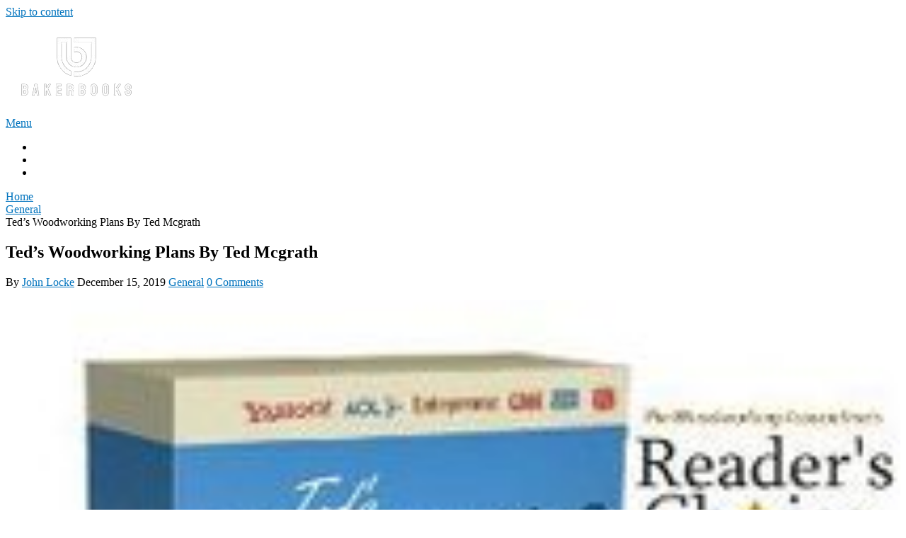

--- FILE ---
content_type: text/html; charset=UTF-8
request_url: https://www.bakerbooks.net/general-books/teds-woodworking-plans-by-ted-mcgrath/
body_size: 9951
content:
<!DOCTYPE html>
<html lang="en-US">
<head itemscope itemtype="http://schema.org/WebSite">
	<meta charset="UTF-8">
	<meta name="viewport" content="width=device-width, initial-scale=1">
	<link rel="profile" href="https://gmpg.org/xfn/11">
	<link rel="pingback" href="https://www.bakerbooks.net/xmlrpc.php">
	<meta name='robots' content='index, follow, max-image-preview:large, max-snippet:-1, max-video-preview:-1' />
	<style>img:is([sizes="auto" i], [sizes^="auto," i]) { contain-intrinsic-size: 3000px 1500px }</style>
	
	<!-- This site is optimized with the Yoast SEO plugin v26.8 - https://yoast.com/product/yoast-seo-wordpress/ -->
	<title>Ted’s Woodworking Plans By Ted Mcgrath - BakerBooks</title>
	<meta name="description" content="Ted’s Woodworking Plans By Ted Mcgrath - download your ebook as PDF file (.pdf) or read online for free. Due to historical traditions, and sometimes because of the unavailability or general ignorance of new construction technologies, and partly because of all" />
	<link rel="canonical" href="https://www.bakerbooks.net/general-books/teds-woodworking-plans-by-ted-mcgrath/" />
	<meta property="og:locale" content="en_US" />
	<meta property="og:type" content="article" />
	<meta property="og:title" content="Ted’s Woodworking Plans By Ted Mcgrath - BakerBooks" />
	<meta property="og:description" content="Ted’s Woodworking Plans By Ted Mcgrath - download your ebook as PDF file (.pdf) or read online for free. Due to historical traditions, and sometimes because of the unavailability or general ignorance of new construction technologies, and partly because of all" />
	<meta property="og:url" content="https://www.bakerbooks.net/general-books/teds-woodworking-plans-by-ted-mcgrath/" />
	<meta property="og:site_name" content="BakerBooks" />
	<meta property="article:published_time" content="2019-12-15T20:27:32+00:00" />
	<meta property="article:modified_time" content="2025-07-18T11:24:47+00:00" />
	<meta property="og:image" content="https://www.bakerbooks.net/wp-content/uploads/2019/12/74f86057-b4ef-40ee-ac7d-dea4fd981b86.jpg" />
	<meta name="author" content="John Locke" />
	<meta name="twitter:card" content="summary_large_image" />
	<meta name="twitter:label1" content="Written by" />
	<meta name="twitter:data1" content="John Locke" />
	<script type="application/ld+json" class="yoast-schema-graph">{"@context":"https://schema.org","@graph":[{"@type":"Article","@id":"https://www.bakerbooks.net/general-books/teds-woodworking-plans-by-ted-mcgrath/#article","isPartOf":{"@id":"https://www.bakerbooks.net/general-books/teds-woodworking-plans-by-ted-mcgrath/"},"author":{"name":"John Locke","@id":"https://www.bakerbooks.net/#/schema/person/2351847935d2bfc9efe3becbb63f2350"},"headline":"Ted’s Woodworking Plans By Ted Mcgrath","datePublished":"2019-12-15T20:27:32+00:00","dateModified":"2025-07-18T11:24:47+00:00","mainEntityOfPage":{"@id":"https://www.bakerbooks.net/general-books/teds-woodworking-plans-by-ted-mcgrath/"},"wordCount":56,"publisher":{"@id":"https://www.bakerbooks.net/#organization"},"image":{"@id":"https://www.bakerbooks.net/general-books/teds-woodworking-plans-by-ted-mcgrath/#primaryimage"},"thumbnailUrl":"https://www.bakerbooks.net/wp-content/uploads/2019/12/74f86057-b4ef-40ee-ac7d-dea4fd981b86.jpg","articleSection":["General"],"inLanguage":"en-US"},{"@type":"WebPage","@id":"https://www.bakerbooks.net/general-books/teds-woodworking-plans-by-ted-mcgrath/","url":"https://www.bakerbooks.net/general-books/teds-woodworking-plans-by-ted-mcgrath/","name":"Ted’s Woodworking Plans By Ted Mcgrath - BakerBooks","isPartOf":{"@id":"https://www.bakerbooks.net/#website"},"primaryImageOfPage":{"@id":"https://www.bakerbooks.net/general-books/teds-woodworking-plans-by-ted-mcgrath/#primaryimage"},"image":{"@id":"https://www.bakerbooks.net/general-books/teds-woodworking-plans-by-ted-mcgrath/#primaryimage"},"thumbnailUrl":"https://www.bakerbooks.net/wp-content/uploads/2019/12/74f86057-b4ef-40ee-ac7d-dea4fd981b86.jpg","datePublished":"2019-12-15T20:27:32+00:00","dateModified":"2025-07-18T11:24:47+00:00","description":"Ted’s Woodworking Plans By Ted Mcgrath - download your ebook as PDF file (.pdf) or read online for free. Due to historical traditions, and sometimes because of the unavailability or general ignorance of new construction technologies, and partly because of all","breadcrumb":{"@id":"https://www.bakerbooks.net/general-books/teds-woodworking-plans-by-ted-mcgrath/#breadcrumb"},"inLanguage":"en-US","potentialAction":[{"@type":"ReadAction","target":["https://www.bakerbooks.net/general-books/teds-woodworking-plans-by-ted-mcgrath/"]}]},{"@type":"ImageObject","inLanguage":"en-US","@id":"https://www.bakerbooks.net/general-books/teds-woodworking-plans-by-ted-mcgrath/#primaryimage","url":"https://www.bakerbooks.net/wp-content/uploads/2019/12/74f86057-b4ef-40ee-ac7d-dea4fd981b86.jpg","contentUrl":"https://www.bakerbooks.net/wp-content/uploads/2019/12/74f86057-b4ef-40ee-ac7d-dea4fd981b86.jpg","width":212,"height":199},{"@type":"BreadcrumbList","@id":"https://www.bakerbooks.net/general-books/teds-woodworking-plans-by-ted-mcgrath/#breadcrumb","itemListElement":[{"@type":"ListItem","position":1,"name":"Home","item":"https://www.bakerbooks.net/"},{"@type":"ListItem","position":2,"name":"General","item":"https://www.bakerbooks.net/general-books/"},{"@type":"ListItem","position":3,"name":"Ted’s Woodworking Plans By Ted Mcgrath"}]},{"@type":"WebSite","@id":"https://www.bakerbooks.net/#website","url":"https://www.bakerbooks.net/","name":"BakerBooks","description":"","publisher":{"@id":"https://www.bakerbooks.net/#organization"},"potentialAction":[{"@type":"SearchAction","target":{"@type":"EntryPoint","urlTemplate":"https://www.bakerbooks.net/?s={search_term_string}"},"query-input":{"@type":"PropertyValueSpecification","valueRequired":true,"valueName":"search_term_string"}}],"inLanguage":"en-US"},{"@type":"Organization","@id":"https://www.bakerbooks.net/#organization","name":"BakerBooks","url":"https://www.bakerbooks.net/","logo":{"@type":"ImageObject","inLanguage":"en-US","@id":"https://www.bakerbooks.net/#/schema/logo/image/","url":"https://www.bakerbooks.net/wp-content/uploads/2022/06/bakerbooks-1.png","contentUrl":"https://www.bakerbooks.net/wp-content/uploads/2022/06/bakerbooks-1.png","width":100,"height":115,"caption":"BakerBooks"},"image":{"@id":"https://www.bakerbooks.net/#/schema/logo/image/"}},{"@type":"Person","@id":"https://www.bakerbooks.net/#/schema/person/2351847935d2bfc9efe3becbb63f2350","name":"John Locke","image":{"@type":"ImageObject","inLanguage":"en-US","@id":"https://www.bakerbooks.net/#/schema/person/image/","url":"https://secure.gravatar.com/avatar/eac5088fe02dd507b05f4b361a8f001a304ec60937acfc52ebb0f8a4144d94df?s=96&d=mm&r=g","contentUrl":"https://secure.gravatar.com/avatar/eac5088fe02dd507b05f4b361a8f001a304ec60937acfc52ebb0f8a4144d94df?s=96&d=mm&r=g","caption":"John Locke"}}]}</script>
	<!-- / Yoast SEO plugin. -->


<link rel='dns-prefetch' href='//fonts.googleapis.com' />
<link rel="alternate" type="application/rss+xml" title="BakerBooks &raquo; Feed" href="https://www.bakerbooks.net/feed/" />
<link rel="alternate" type="application/rss+xml" title="BakerBooks &raquo; Comments Feed" href="https://www.bakerbooks.net/comments/feed/" />
<script type="text/javascript">
/* <![CDATA[ */
window._wpemojiSettings = {"baseUrl":"https:\/\/s.w.org\/images\/core\/emoji\/16.0.1\/72x72\/","ext":".png","svgUrl":"https:\/\/s.w.org\/images\/core\/emoji\/16.0.1\/svg\/","svgExt":".svg","source":{"concatemoji":"https:\/\/www.bakerbooks.net\/wp-includes\/js\/wp-emoji-release.min.js?ver=6.8.3"}};
/*! This file is auto-generated */
!function(s,n){var o,i,e;function c(e){try{var t={supportTests:e,timestamp:(new Date).valueOf()};sessionStorage.setItem(o,JSON.stringify(t))}catch(e){}}function p(e,t,n){e.clearRect(0,0,e.canvas.width,e.canvas.height),e.fillText(t,0,0);var t=new Uint32Array(e.getImageData(0,0,e.canvas.width,e.canvas.height).data),a=(e.clearRect(0,0,e.canvas.width,e.canvas.height),e.fillText(n,0,0),new Uint32Array(e.getImageData(0,0,e.canvas.width,e.canvas.height).data));return t.every(function(e,t){return e===a[t]})}function u(e,t){e.clearRect(0,0,e.canvas.width,e.canvas.height),e.fillText(t,0,0);for(var n=e.getImageData(16,16,1,1),a=0;a<n.data.length;a++)if(0!==n.data[a])return!1;return!0}function f(e,t,n,a){switch(t){case"flag":return n(e,"\ud83c\udff3\ufe0f\u200d\u26a7\ufe0f","\ud83c\udff3\ufe0f\u200b\u26a7\ufe0f")?!1:!n(e,"\ud83c\udde8\ud83c\uddf6","\ud83c\udde8\u200b\ud83c\uddf6")&&!n(e,"\ud83c\udff4\udb40\udc67\udb40\udc62\udb40\udc65\udb40\udc6e\udb40\udc67\udb40\udc7f","\ud83c\udff4\u200b\udb40\udc67\u200b\udb40\udc62\u200b\udb40\udc65\u200b\udb40\udc6e\u200b\udb40\udc67\u200b\udb40\udc7f");case"emoji":return!a(e,"\ud83e\udedf")}return!1}function g(e,t,n,a){var r="undefined"!=typeof WorkerGlobalScope&&self instanceof WorkerGlobalScope?new OffscreenCanvas(300,150):s.createElement("canvas"),o=r.getContext("2d",{willReadFrequently:!0}),i=(o.textBaseline="top",o.font="600 32px Arial",{});return e.forEach(function(e){i[e]=t(o,e,n,a)}),i}function t(e){var t=s.createElement("script");t.src=e,t.defer=!0,s.head.appendChild(t)}"undefined"!=typeof Promise&&(o="wpEmojiSettingsSupports",i=["flag","emoji"],n.supports={everything:!0,everythingExceptFlag:!0},e=new Promise(function(e){s.addEventListener("DOMContentLoaded",e,{once:!0})}),new Promise(function(t){var n=function(){try{var e=JSON.parse(sessionStorage.getItem(o));if("object"==typeof e&&"number"==typeof e.timestamp&&(new Date).valueOf()<e.timestamp+604800&&"object"==typeof e.supportTests)return e.supportTests}catch(e){}return null}();if(!n){if("undefined"!=typeof Worker&&"undefined"!=typeof OffscreenCanvas&&"undefined"!=typeof URL&&URL.createObjectURL&&"undefined"!=typeof Blob)try{var e="postMessage("+g.toString()+"("+[JSON.stringify(i),f.toString(),p.toString(),u.toString()].join(",")+"));",a=new Blob([e],{type:"text/javascript"}),r=new Worker(URL.createObjectURL(a),{name:"wpTestEmojiSupports"});return void(r.onmessage=function(e){c(n=e.data),r.terminate(),t(n)})}catch(e){}c(n=g(i,f,p,u))}t(n)}).then(function(e){for(var t in e)n.supports[t]=e[t],n.supports.everything=n.supports.everything&&n.supports[t],"flag"!==t&&(n.supports.everythingExceptFlag=n.supports.everythingExceptFlag&&n.supports[t]);n.supports.everythingExceptFlag=n.supports.everythingExceptFlag&&!n.supports.flag,n.DOMReady=!1,n.readyCallback=function(){n.DOMReady=!0}}).then(function(){return e}).then(function(){var e;n.supports.everything||(n.readyCallback(),(e=n.source||{}).concatemoji?t(e.concatemoji):e.wpemoji&&e.twemoji&&(t(e.twemoji),t(e.wpemoji)))}))}((window,document),window._wpemojiSettings);
/* ]]> */
</script>
<style id='wp-emoji-styles-inline-css' type='text/css'>

	img.wp-smiley, img.emoji {
		display: inline !important;
		border: none !important;
		box-shadow: none !important;
		height: 1em !important;
		width: 1em !important;
		margin: 0 0.07em !important;
		vertical-align: -0.1em !important;
		background: none !important;
		padding: 0 !important;
	}
</style>
<link rel='stylesheet' id='wp-block-library-css' href='https://www.bakerbooks.net/wp-includes/css/dist/block-library/style.min.css?ver=6.8.3' type='text/css' media='all' />
<style id='wp-block-library-theme-inline-css' type='text/css'>
.wp-block-audio :where(figcaption){color:#555;font-size:13px;text-align:center}.is-dark-theme .wp-block-audio :where(figcaption){color:#ffffffa6}.wp-block-audio{margin:0 0 1em}.wp-block-code{border:1px solid #ccc;border-radius:4px;font-family:Menlo,Consolas,monaco,monospace;padding:.8em 1em}.wp-block-embed :where(figcaption){color:#555;font-size:13px;text-align:center}.is-dark-theme .wp-block-embed :where(figcaption){color:#ffffffa6}.wp-block-embed{margin:0 0 1em}.blocks-gallery-caption{color:#555;font-size:13px;text-align:center}.is-dark-theme .blocks-gallery-caption{color:#ffffffa6}:root :where(.wp-block-image figcaption){color:#555;font-size:13px;text-align:center}.is-dark-theme :root :where(.wp-block-image figcaption){color:#ffffffa6}.wp-block-image{margin:0 0 1em}.wp-block-pullquote{border-bottom:4px solid;border-top:4px solid;color:currentColor;margin-bottom:1.75em}.wp-block-pullquote cite,.wp-block-pullquote footer,.wp-block-pullquote__citation{color:currentColor;font-size:.8125em;font-style:normal;text-transform:uppercase}.wp-block-quote{border-left:.25em solid;margin:0 0 1.75em;padding-left:1em}.wp-block-quote cite,.wp-block-quote footer{color:currentColor;font-size:.8125em;font-style:normal;position:relative}.wp-block-quote:where(.has-text-align-right){border-left:none;border-right:.25em solid;padding-left:0;padding-right:1em}.wp-block-quote:where(.has-text-align-center){border:none;padding-left:0}.wp-block-quote.is-large,.wp-block-quote.is-style-large,.wp-block-quote:where(.is-style-plain){border:none}.wp-block-search .wp-block-search__label{font-weight:700}.wp-block-search__button{border:1px solid #ccc;padding:.375em .625em}:where(.wp-block-group.has-background){padding:1.25em 2.375em}.wp-block-separator.has-css-opacity{opacity:.4}.wp-block-separator{border:none;border-bottom:2px solid;margin-left:auto;margin-right:auto}.wp-block-separator.has-alpha-channel-opacity{opacity:1}.wp-block-separator:not(.is-style-wide):not(.is-style-dots){width:100px}.wp-block-separator.has-background:not(.is-style-dots){border-bottom:none;height:1px}.wp-block-separator.has-background:not(.is-style-wide):not(.is-style-dots){height:2px}.wp-block-table{margin:0 0 1em}.wp-block-table td,.wp-block-table th{word-break:normal}.wp-block-table :where(figcaption){color:#555;font-size:13px;text-align:center}.is-dark-theme .wp-block-table :where(figcaption){color:#ffffffa6}.wp-block-video :where(figcaption){color:#555;font-size:13px;text-align:center}.is-dark-theme .wp-block-video :where(figcaption){color:#ffffffa6}.wp-block-video{margin:0 0 1em}:root :where(.wp-block-template-part.has-background){margin-bottom:0;margin-top:0;padding:1.25em 2.375em}
</style>
<style id='classic-theme-styles-inline-css' type='text/css'>
/*! This file is auto-generated */
.wp-block-button__link{color:#fff;background-color:#32373c;border-radius:9999px;box-shadow:none;text-decoration:none;padding:calc(.667em + 2px) calc(1.333em + 2px);font-size:1.125em}.wp-block-file__button{background:#32373c;color:#fff;text-decoration:none}
</style>
<style id='global-styles-inline-css' type='text/css'>
:root{--wp--preset--aspect-ratio--square: 1;--wp--preset--aspect-ratio--4-3: 4/3;--wp--preset--aspect-ratio--3-4: 3/4;--wp--preset--aspect-ratio--3-2: 3/2;--wp--preset--aspect-ratio--2-3: 2/3;--wp--preset--aspect-ratio--16-9: 16/9;--wp--preset--aspect-ratio--9-16: 9/16;--wp--preset--color--black: #000000;--wp--preset--color--cyan-bluish-gray: #abb8c3;--wp--preset--color--white: #ffffff;--wp--preset--color--pale-pink: #f78da7;--wp--preset--color--vivid-red: #cf2e2e;--wp--preset--color--luminous-vivid-orange: #ff6900;--wp--preset--color--luminous-vivid-amber: #fcb900;--wp--preset--color--light-green-cyan: #7bdcb5;--wp--preset--color--vivid-green-cyan: #00d084;--wp--preset--color--pale-cyan-blue: #8ed1fc;--wp--preset--color--vivid-cyan-blue: #0693e3;--wp--preset--color--vivid-purple: #9b51e0;--wp--preset--gradient--vivid-cyan-blue-to-vivid-purple: linear-gradient(135deg,rgba(6,147,227,1) 0%,rgb(155,81,224) 100%);--wp--preset--gradient--light-green-cyan-to-vivid-green-cyan: linear-gradient(135deg,rgb(122,220,180) 0%,rgb(0,208,130) 100%);--wp--preset--gradient--luminous-vivid-amber-to-luminous-vivid-orange: linear-gradient(135deg,rgba(252,185,0,1) 0%,rgba(255,105,0,1) 100%);--wp--preset--gradient--luminous-vivid-orange-to-vivid-red: linear-gradient(135deg,rgba(255,105,0,1) 0%,rgb(207,46,46) 100%);--wp--preset--gradient--very-light-gray-to-cyan-bluish-gray: linear-gradient(135deg,rgb(238,238,238) 0%,rgb(169,184,195) 100%);--wp--preset--gradient--cool-to-warm-spectrum: linear-gradient(135deg,rgb(74,234,220) 0%,rgb(151,120,209) 20%,rgb(207,42,186) 40%,rgb(238,44,130) 60%,rgb(251,105,98) 80%,rgb(254,248,76) 100%);--wp--preset--gradient--blush-light-purple: linear-gradient(135deg,rgb(255,206,236) 0%,rgb(152,150,240) 100%);--wp--preset--gradient--blush-bordeaux: linear-gradient(135deg,rgb(254,205,165) 0%,rgb(254,45,45) 50%,rgb(107,0,62) 100%);--wp--preset--gradient--luminous-dusk: linear-gradient(135deg,rgb(255,203,112) 0%,rgb(199,81,192) 50%,rgb(65,88,208) 100%);--wp--preset--gradient--pale-ocean: linear-gradient(135deg,rgb(255,245,203) 0%,rgb(182,227,212) 50%,rgb(51,167,181) 100%);--wp--preset--gradient--electric-grass: linear-gradient(135deg,rgb(202,248,128) 0%,rgb(113,206,126) 100%);--wp--preset--gradient--midnight: linear-gradient(135deg,rgb(2,3,129) 0%,rgb(40,116,252) 100%);--wp--preset--font-size--small: 13px;--wp--preset--font-size--medium: 20px;--wp--preset--font-size--large: 36px;--wp--preset--font-size--x-large: 42px;--wp--preset--spacing--20: 0.44rem;--wp--preset--spacing--30: 0.67rem;--wp--preset--spacing--40: 1rem;--wp--preset--spacing--50: 1.5rem;--wp--preset--spacing--60: 2.25rem;--wp--preset--spacing--70: 3.38rem;--wp--preset--spacing--80: 5.06rem;--wp--preset--shadow--natural: 6px 6px 9px rgba(0, 0, 0, 0.2);--wp--preset--shadow--deep: 12px 12px 50px rgba(0, 0, 0, 0.4);--wp--preset--shadow--sharp: 6px 6px 0px rgba(0, 0, 0, 0.2);--wp--preset--shadow--outlined: 6px 6px 0px -3px rgba(255, 255, 255, 1), 6px 6px rgba(0, 0, 0, 1);--wp--preset--shadow--crisp: 6px 6px 0px rgba(0, 0, 0, 1);}:where(.is-layout-flex){gap: 0.5em;}:where(.is-layout-grid){gap: 0.5em;}body .is-layout-flex{display: flex;}.is-layout-flex{flex-wrap: wrap;align-items: center;}.is-layout-flex > :is(*, div){margin: 0;}body .is-layout-grid{display: grid;}.is-layout-grid > :is(*, div){margin: 0;}:where(.wp-block-columns.is-layout-flex){gap: 2em;}:where(.wp-block-columns.is-layout-grid){gap: 2em;}:where(.wp-block-post-template.is-layout-flex){gap: 1.25em;}:where(.wp-block-post-template.is-layout-grid){gap: 1.25em;}.has-black-color{color: var(--wp--preset--color--black) !important;}.has-cyan-bluish-gray-color{color: var(--wp--preset--color--cyan-bluish-gray) !important;}.has-white-color{color: var(--wp--preset--color--white) !important;}.has-pale-pink-color{color: var(--wp--preset--color--pale-pink) !important;}.has-vivid-red-color{color: var(--wp--preset--color--vivid-red) !important;}.has-luminous-vivid-orange-color{color: var(--wp--preset--color--luminous-vivid-orange) !important;}.has-luminous-vivid-amber-color{color: var(--wp--preset--color--luminous-vivid-amber) !important;}.has-light-green-cyan-color{color: var(--wp--preset--color--light-green-cyan) !important;}.has-vivid-green-cyan-color{color: var(--wp--preset--color--vivid-green-cyan) !important;}.has-pale-cyan-blue-color{color: var(--wp--preset--color--pale-cyan-blue) !important;}.has-vivid-cyan-blue-color{color: var(--wp--preset--color--vivid-cyan-blue) !important;}.has-vivid-purple-color{color: var(--wp--preset--color--vivid-purple) !important;}.has-black-background-color{background-color: var(--wp--preset--color--black) !important;}.has-cyan-bluish-gray-background-color{background-color: var(--wp--preset--color--cyan-bluish-gray) !important;}.has-white-background-color{background-color: var(--wp--preset--color--white) !important;}.has-pale-pink-background-color{background-color: var(--wp--preset--color--pale-pink) !important;}.has-vivid-red-background-color{background-color: var(--wp--preset--color--vivid-red) !important;}.has-luminous-vivid-orange-background-color{background-color: var(--wp--preset--color--luminous-vivid-orange) !important;}.has-luminous-vivid-amber-background-color{background-color: var(--wp--preset--color--luminous-vivid-amber) !important;}.has-light-green-cyan-background-color{background-color: var(--wp--preset--color--light-green-cyan) !important;}.has-vivid-green-cyan-background-color{background-color: var(--wp--preset--color--vivid-green-cyan) !important;}.has-pale-cyan-blue-background-color{background-color: var(--wp--preset--color--pale-cyan-blue) !important;}.has-vivid-cyan-blue-background-color{background-color: var(--wp--preset--color--vivid-cyan-blue) !important;}.has-vivid-purple-background-color{background-color: var(--wp--preset--color--vivid-purple) !important;}.has-black-border-color{border-color: var(--wp--preset--color--black) !important;}.has-cyan-bluish-gray-border-color{border-color: var(--wp--preset--color--cyan-bluish-gray) !important;}.has-white-border-color{border-color: var(--wp--preset--color--white) !important;}.has-pale-pink-border-color{border-color: var(--wp--preset--color--pale-pink) !important;}.has-vivid-red-border-color{border-color: var(--wp--preset--color--vivid-red) !important;}.has-luminous-vivid-orange-border-color{border-color: var(--wp--preset--color--luminous-vivid-orange) !important;}.has-luminous-vivid-amber-border-color{border-color: var(--wp--preset--color--luminous-vivid-amber) !important;}.has-light-green-cyan-border-color{border-color: var(--wp--preset--color--light-green-cyan) !important;}.has-vivid-green-cyan-border-color{border-color: var(--wp--preset--color--vivid-green-cyan) !important;}.has-pale-cyan-blue-border-color{border-color: var(--wp--preset--color--pale-cyan-blue) !important;}.has-vivid-cyan-blue-border-color{border-color: var(--wp--preset--color--vivid-cyan-blue) !important;}.has-vivid-purple-border-color{border-color: var(--wp--preset--color--vivid-purple) !important;}.has-vivid-cyan-blue-to-vivid-purple-gradient-background{background: var(--wp--preset--gradient--vivid-cyan-blue-to-vivid-purple) !important;}.has-light-green-cyan-to-vivid-green-cyan-gradient-background{background: var(--wp--preset--gradient--light-green-cyan-to-vivid-green-cyan) !important;}.has-luminous-vivid-amber-to-luminous-vivid-orange-gradient-background{background: var(--wp--preset--gradient--luminous-vivid-amber-to-luminous-vivid-orange) !important;}.has-luminous-vivid-orange-to-vivid-red-gradient-background{background: var(--wp--preset--gradient--luminous-vivid-orange-to-vivid-red) !important;}.has-very-light-gray-to-cyan-bluish-gray-gradient-background{background: var(--wp--preset--gradient--very-light-gray-to-cyan-bluish-gray) !important;}.has-cool-to-warm-spectrum-gradient-background{background: var(--wp--preset--gradient--cool-to-warm-spectrum) !important;}.has-blush-light-purple-gradient-background{background: var(--wp--preset--gradient--blush-light-purple) !important;}.has-blush-bordeaux-gradient-background{background: var(--wp--preset--gradient--blush-bordeaux) !important;}.has-luminous-dusk-gradient-background{background: var(--wp--preset--gradient--luminous-dusk) !important;}.has-pale-ocean-gradient-background{background: var(--wp--preset--gradient--pale-ocean) !important;}.has-electric-grass-gradient-background{background: var(--wp--preset--gradient--electric-grass) !important;}.has-midnight-gradient-background{background: var(--wp--preset--gradient--midnight) !important;}.has-small-font-size{font-size: var(--wp--preset--font-size--small) !important;}.has-medium-font-size{font-size: var(--wp--preset--font-size--medium) !important;}.has-large-font-size{font-size: var(--wp--preset--font-size--large) !important;}.has-x-large-font-size{font-size: var(--wp--preset--font-size--x-large) !important;}
:where(.wp-block-post-template.is-layout-flex){gap: 1.25em;}:where(.wp-block-post-template.is-layout-grid){gap: 1.25em;}
:where(.wp-block-columns.is-layout-flex){gap: 2em;}:where(.wp-block-columns.is-layout-grid){gap: 2em;}
:root :where(.wp-block-pullquote){font-size: 1.5em;line-height: 1.6;}
</style>
<link rel='stylesheet' id='contact-form-7-css' href='https://www.bakerbooks.net/wp-content/plugins/contact-form-7/includes/css/styles.css?ver=6.1.4' type='text/css' media='all' />
<link rel='stylesheet' id='schema-lite-style-css' href='https://www.bakerbooks.net/wp-content/themes/schema-lite/style.css?ver=6.8.3' type='text/css' media='all' />
<style id='schema-lite-style-inline-css' type='text/css'>

		#site-header, #navigation.mobile-menu-wrapper { background-image: url(''); }
		.primary-navigation #navigation li:hover > a, #tabber .inside li .meta b,footer .widget li a:hover,.fn a,.reply a,#tabber .inside li div.info .entry-title a:hover, #navigation ul ul a:hover,.single_post a:not(.wp-block-button__link), a:hover, .sidebar.c-4-12 .textwidget a, #site-footer .textwidget a, #commentform a, #tabber .inside li a, .copyrights a:hover, a, .sidebar.c-4-12 a:hover, .top a:hover, footer .tagcloud a:hover, .title a, .related-posts .post:hover .title { color: #0274be; }

		#navigation ul li.current-menu-item a { color: #0274be!important; }

		.nav-previous a:hover, .nav-next a:hover, #commentform input#submit, #searchform input[type='submit'], .home_menu_item, .currenttext, .pagination a:hover, .mts-subscribe input[type='submit'], .pagination .current, .woocommerce nav.woocommerce-pagination ul li a:focus, .woocommerce nav.woocommerce-pagination ul li a:hover, .woocommerce nav.woocommerce-pagination ul li span.current, .woocommerce-product-search input[type='submit'], .woocommerce a.button, .woocommerce-page a.button, .woocommerce button.button, .woocommerce-page button.button, .woocommerce input.button, .woocommerce-page input.button, .woocommerce #respond input#submit, .woocommerce-page #respond input#submit, .woocommerce #content input.button, .woocommerce-page #content input.button, .featured-thumbnail .latestPost-review-wrapper.wp-review-show-total, .tagcloud a, .woocommerce nav.woocommerce-pagination ul li span.current, .woocommerce-page nav.woocommerce-pagination ul li span.current, .woocommerce #content nav.woocommerce-pagination ul li span.current, .woocommerce-page #content nav.woocommerce-pagination ul li span.current, .woocommerce nav.woocommerce-pagination ul li a:hover, .woocommerce-page nav.woocommerce-pagination ul li a:hover, .woocommerce #content nav.woocommerce-pagination ul li a:hover, .woocommerce-page #content nav.woocommerce-pagination ul li a:hover, #searchform input[type='submit'], .woocommerce-product-search input[type='submit'] { background-color: #0274be; }

		.woocommerce nav.woocommerce-pagination ul li span.current, .woocommerce-page nav.woocommerce-pagination ul li span.current, .woocommerce #content nav.woocommerce-pagination ul li span.current, .woocommerce-page #content nav.woocommerce-pagination ul li span.current, .woocommerce nav.woocommerce-pagination ul li a:hover, .woocommerce-page nav.woocommerce-pagination ul li a:hover, .woocommerce #content nav.woocommerce-pagination ul li a:hover, .woocommerce-page #content nav.woocommerce-pagination ul li a:hover, .woocommerce nav.woocommerce-pagination ul li a:focus, .woocommerce-page nav.woocommerce-pagination ul li a:focus, .woocommerce #content nav.woocommerce-pagination ul li a:focus, .woocommerce-page #content nav.woocommerce-pagination ul li a:focus, .pagination .current, .tagcloud a { border-color: #0274be; }
		.corner { border-color: transparent transparent #0274be transparent;}

		footer, #commentform input#submit:hover, .featured-thumbnail .latestPost-review-wrapper { background-color: #222222; }
			
</style>
<link rel='stylesheet' id='schema-lite-fonts-css' href='https://fonts.googleapis.com/css?family=Roboto%20Slab%3A300%2C400%7CRaleway%3A400%2C500%2C700&#038;subset=latin-ext' type='text/css' media='all' />
<script type="text/javascript" src="https://www.bakerbooks.net/wp-includes/js/jquery/jquery.min.js?ver=3.7.1" id="jquery-core-js"></script>
<script type="text/javascript" src="https://www.bakerbooks.net/wp-includes/js/jquery/jquery-migrate.min.js?ver=3.4.1" id="jquery-migrate-js"></script>
<script type="text/javascript" src="https://www.bakerbooks.net/wp-content/themes/schema-lite/js/customscripts.js?ver=6.8.3" id="schema-lite-customscripts-js"></script>
<link rel="https://api.w.org/" href="https://www.bakerbooks.net/wp-json/" /><link rel="alternate" title="JSON" type="application/json" href="https://www.bakerbooks.net/wp-json/wp/v2/posts/20278" /><link rel="EditURI" type="application/rsd+xml" title="RSD" href="https://www.bakerbooks.net/xmlrpc.php?rsd" />
<meta name="generator" content="WordPress 6.8.3" />
<link rel='shortlink' href='https://www.bakerbooks.net/?p=20278' />
<link rel="alternate" title="oEmbed (JSON)" type="application/json+oembed" href="https://www.bakerbooks.net/wp-json/oembed/1.0/embed?url=https%3A%2F%2Fwww.bakerbooks.net%2Fgeneral-books%2Fteds-woodworking-plans-by-ted-mcgrath%2F" />
<link rel="alternate" title="oEmbed (XML)" type="text/xml+oembed" href="https://www.bakerbooks.net/wp-json/oembed/1.0/embed?url=https%3A%2F%2Fwww.bakerbooks.net%2Fgeneral-books%2Fteds-woodworking-plans-by-ted-mcgrath%2F&#038;format=xml" />
		<style type="text/css">
					.site-title a,
			.site-description, #navigation a {
				color: #ffffff;
			}
				</style>
		<link rel="icon" href="https://www.bakerbooks.net/wp-content/uploads/2018/09/cropped-pdf-32x32.png" sizes="32x32" />
<link rel="icon" href="https://www.bakerbooks.net/wp-content/uploads/2018/09/cropped-pdf-192x192.png" sizes="192x192" />
<link rel="apple-touch-icon" href="https://www.bakerbooks.net/wp-content/uploads/2018/09/cropped-pdf-180x180.png" />
<meta name="msapplication-TileImage" content="https://www.bakerbooks.net/wp-content/uploads/2018/09/cropped-pdf-270x270.png" />
</head>

<body data-rsssl=1 class="wp-singular post-template-default single single-post postid-20278 single-format-standard wp-custom-logo wp-embed-responsive wp-theme-schema-lite " itemscope itemtype="http://schema.org/WebPage">
	<div class="main-container">
		<a class="skip-link screen-reader-text" href="#content">Skip to content</a>
					<div class="top-navigation">
				<div class="container clear">
					<nav id="navigation" class="top-navigation" role="navigation" itemscope itemtype="http://schema.org/SiteNavigationElement">
											</nav><!-- #site-navigation -->
				</div>
			</div>
			<header id="site-header" role="banner" itemscope itemtype="http://schema.org/WPHeader">
									<div class="container clear">
						<div class="site-branding">
																								<h2 id="logo" class="image-logo" itemprop="headline">
										<a href="https://www.bakerbooks.net/" class="custom-logo-link" rel="home"><img width="198" height="93" src="https://www.bakerbooks.net/wp-content/uploads/2024/03/baker_books_logo.png" class="custom-logo" alt="bakerbooks logo" decoding="async" /></a>									</h2><!-- END #logo -->
																					</div><!-- .site-branding -->

						<div class="primary-navigation" itemscope itemtype="http://schema.org/SiteNavigationElement">
							<a href="#" id="pull" class="toggle-mobile-menu">Menu</a>
							<nav id="navigation" class="primary-navigation mobile-menu-wrapper" role="navigation">
								<ul id="menu-menu-1" class="menu clearfix"><li id="menu-item-1286" class="menu-item menu-item-type-post_type menu-item-object-page menu-item-1286"><a href="https://www.bakerbooks.net/about-us/">About</a></li>
<li id="menu-item-1285" class="menu-item menu-item-type-post_type menu-item-object-page menu-item-privacy-policy menu-item-1285"><a rel="privacy-policy" href="https://www.bakerbooks.net/privacy-policy/">Privacy</a></li>
<li id="menu-item-1284" class="menu-item menu-item-type-post_type menu-item-object-page menu-item-1284"><a href="https://www.bakerbooks.net/contact-us/">Contact Us</a></li>
</ul>							</nav><!-- #site-navigation -->
						</div>
					</div>
								</header><!-- #masthead -->
			
<div id="page" class="single clear">
	<div class="content">
		<article class="article">
									<div id="post-20278" class="post post-20278 type-post status-publish format-standard hentry category-general-books">
							<div class="single_post">

																	<div class="breadcrumb" itemscope itemtype="https://schema.org/BreadcrumbList"><span class="home"><i class="schema-lite-icon icon-home"></i></span><div itemprop="itemListElement" itemscope
	      itemtype="https://schema.org/ListItem" class="root"><a href="https://www.bakerbooks.net" itemprop="item"><span itemprop="name">Home</span><meta itemprop="position" content="1" /></a></div><span><i class="schema-lite-icon icon-right-dir"></i></span><div itemprop="itemListElement" itemscope
				      itemtype="https://schema.org/ListItem"><a href="https://www.bakerbooks.net/general-books/" itemprop="item"><span itemprop="name">General</span><meta itemprop="position" content="2" /></a></div><span><i class="schema-lite-icon icon-right-dir"></i></span><div itemprop="itemListElement" itemscope itemtype="https://schema.org/ListItem"><span itemprop="name">Ted’s Woodworking Plans By Ted Mcgrath</span><meta itemprop="position" content="3" /></div></div>								
																	<header>
																					<h1 class="title single-title">Ted’s Woodworking Plans By Ted Mcgrath</h1>
																															<div class="post-info">
												<span class="theauthor"><i class="schema-lite-icon icon-user"></i> By <a href="https://www.bakerbooks.net/author/baker/" title="Posts by John Locke" rel="author">John Locke</a></span>
												<span class="posted-on entry-date date updated"><i class="schema-lite-icon icon-calendar"></i> December 15, 2019</span>
												<span class="featured-cat"><i class="schema-lite-icon icon-tags"></i> <a href="https://www.bakerbooks.net/general-books/" rel="category tag">General</a></span>
												<span class="thecomment"><i class="schema-lite-icon icon-comment"></i> <a href="https://www.bakerbooks.net/general-books/teds-woodworking-plans-by-ted-mcgrath/#respond">0 Comments</a></span>
											</div>
																			</header>
								
								<!-- Start Content -->
								<div id="content" class="post-single-content box mark-links">
									<p><img src='https://www.bakerbooks.net/wp-content/uploads/2019/12/74f86057-b4ef-40ee-ac7d-dea4fd981b86.jpg' class='aligncenter' style='width: 100%'/></p>
<blockquote><p><strong>Ted’s Woodworking Plans</strong> By Ted Mcgrath &#8211; download your ebook as PDF file (.pdf) or read online for free. Due to historical traditions, and sometimes because of the unavailability or general ignorance of new construction technologies, and partly because of all</p></blockquote>
<p>Sourced through Scoop.it from: <a target='_blank' href='https://donnajeanbooks.com/teds-woodworking-plans/' rel="noopener">donnajeanbooks.com</a></p>
										<!-- Start Tags -->
										<div class="tags"></div>
										<!-- End Tags -->
																		</div><!-- End Content -->

								
<!-- You can start editing here. -->
		
							</div>
						</div>
								</article>

		
	<aside class="sidebar c-4-12">
		<div id="sidebars" class="sidebar">
			<div class="sidebar_list">
				<div id="search-2" class="widget widget_search"><form method="get" id="searchform" class="search-form" action="https://www.bakerbooks.net" _lpchecked="1">
	<fieldset>
		<input type="text" name="s" id="s" value="">
		<input type="submit" value="Search" />
	</fieldset>
</form>
</div>
		<div id="recent-posts-2" class="widget widget_recent_entries">
		<h3 class="widget-title">Recently Published</h3>
		<ul>
											<li>
					<a href="https://www.bakerbooks.net/ebooks/tiny-house-made-easy-pdf/">Tiny House Made Easy</a>
									</li>
											<li>
					<a href="https://www.bakerbooks.net/ebooks/witchcraft-secret-manual-pdf/">Witchcraft Secret Manual</a>
									</li>
											<li>
					<a href="https://www.bakerbooks.net/ebooks/ancient-secrets-of-kings-pdf/">Ancient Secrets Of Kings</a>
									</li>
											<li>
					<a href="https://www.bakerbooks.net/ebooks/build-your-own-shipping-container-home-pdf/">Build Your Own Shipping Container Home</a>
									</li>
											<li>
					<a href="https://www.bakerbooks.net/ebooks/metabolic-cooking-pdf/">Metabolic Cooking</a>
									</li>
											<li>
					<a href="https://www.bakerbooks.net/ebooks/mesmerizing-phrases-pdf/">Mesmerizing Phrases</a>
									</li>
											<li>
					<a href="https://www.bakerbooks.net/ebooks/text-that-girl-pdf/">Text That Girl</a>
									</li>
											<li>
					<a href="https://www.bakerbooks.net/ebooks/say-this-to-men-pdf/">Say This To Men</a>
									</li>
											<li>
					<a href="https://www.bakerbooks.net/ebooks/food-freedom-pdf/">Food Freedom</a>
									</li>
											<li>
					<a href="https://www.bakerbooks.net/ebooks/master-mentalism-pdf/">Master Mentalism</a>
									</li>
											<li>
					<a href="https://www.bakerbooks.net/ebooks/baby-sleep-miracle-pdf/">Baby Sleep Miracle</a>
									</li>
											<li>
					<a href="https://www.bakerbooks.net/ebooks/gemini-man-secrets-pdf/">Gemini Man Secrets</a>
									</li>
											<li>
					<a href="https://www.bakerbooks.net/ebooks/woman-men-adore-pdf/">Woman Men Adore</a>
									</li>
											<li>
					<a href="https://www.bakerbooks.net/ebooks/diabetes-solution-kit-pdf/">Diabetes Solution Kit</a>
									</li>
											<li>
					<a href="https://www.bakerbooks.net/ebooks/abundance-accelerator-pdf/">Abundance Accelerator</a>
									</li>
											<li>
					<a href="https://www.bakerbooks.net/ebooks/secret-of-deliberate-creation-pdf/">Secret of Deliberate Creation</a>
									</li>
											<li>
					<a href="https://www.bakerbooks.net/ebooks/delicious-diabetic-recipe/">Delicious Diabetic Recipe</a>
									</li>
											<li>
					<a href="https://www.bakerbooks.net/ebooks/pencil-drawing-made-easy-pdf/">Pencil Drawing Made Easy</a>
									</li>
											<li>
					<a href="https://www.bakerbooks.net/ebooks/patriot-privacy-kit-pdf/">Patriot Privacy Kit</a>
									</li>
											<li>
					<a href="https://www.bakerbooks.net/ebooks/messages-of-obsession-pdf/">Messages of Obsession</a>
									</li>
											<li>
					<a href="https://www.bakerbooks.net/ebooks/3-amazing-spells-pdf/">3 Amazing Spells</a>
									</li>
											<li>
					<a href="https://www.bakerbooks.net/ebooks/dark-age-defense-pdf/">Dark Age Defense</a>
									</li>
											<li>
					<a href="https://www.bakerbooks.net/ebooks/destroy-depression/">Destroy Depression System</a>
									</li>
											<li>
					<a href="https://www.bakerbooks.net/ebooks/doctors-book-of-survival-home-remedies/">Doctor’s Book of Survival Home Remedies</a>
									</li>
											<li>
					<a href="https://www.bakerbooks.net/ebooks/reading-head-start-pdf/">Reading Head Start</a>
									</li>
											<li>
					<a href="https://www.bakerbooks.net/ebooks/human-anatomy-physiology/">Human Anatomy &#038; Physiology</a>
									</li>
											<li>
					<a href="https://www.bakerbooks.net/ebooks/origins-reborn-2/">Origins Reborn</a>
									</li>
											<li>
					<a href="https://www.bakerbooks.net/ebooks/432-code/">432 Code</a>
									</li>
											<li>
					<a href="https://www.bakerbooks.net/ebooks/maro-code/">Maro Code</a>
									</li>
											<li>
					<a href="https://www.bakerbooks.net/ebooks/secret-mirror/">Secret Mirror</a>
									</li>
											<li>
					<a href="https://www.bakerbooks.net/ebooks/adsense-pirate-pdf/">Adsense Pirate</a>
									</li>
											<li>
					<a href="https://www.bakerbooks.net/ebooks/woodworking-101/">Woodworking 101</a>
									</li>
											<li>
					<a href="https://www.bakerbooks.net/ebooks/wealth-genome/">Wealth Genome</a>
									</li>
											<li>
					<a href="https://www.bakerbooks.net/ebooks/yeast-infection-no-more-pdf/">Yeast Infection No More</a>
									</li>
											<li>
					<a href="https://www.bakerbooks.net/ebooks/spec-ops-shooting-pdf/">Spec Ops Shooting</a>
									</li>
											<li>
					<a href="https://www.bakerbooks.net/ebooks/eat-the-fat-off-pdf/">Eat The Fat Off</a>
									</li>
											<li>
					<a href="https://www.bakerbooks.net/ebooks/laws-of-wealth-pdf/">Laws of Wealth</a>
									</li>
											<li>
					<a href="https://www.bakerbooks.net/ebooks/boost-your-metabolism-pdf/">Boost Your Metabolism</a>
									</li>
											<li>
					<a href="https://www.bakerbooks.net/ebooks/cosmic-wealth-code-pdf/">Cosmic Wealth Code</a>
									</li>
											<li>
					<a href="https://www.bakerbooks.net/ebooks/fat-burning-fingerprint-pdf/">Fat Burning Fingerprint</a>
									</li>
											<li>
					<a href="https://www.bakerbooks.net/ebooks/infinite-energy-system/">Infinite Energy System</a>
									</li>
											<li>
					<a href="https://www.bakerbooks.net/ebooks/get-her-back-action-plan-pdf/">Get Her Back Action Plan</a>
									</li>
											<li>
					<a href="https://www.bakerbooks.net/ebooks/josephs-well/">Joseph&#8217;s Well</a>
									</li>
											<li>
					<a href="https://www.bakerbooks.net/ebooks/fast-wealth/">Fast Wealth</a>
									</li>
											<li>
					<a href="https://www.bakerbooks.net/ebooks/energy-revolution-system/">Energy Revolution System</a>
									</li>
											<li>
					<a href="https://www.bakerbooks.net/ebooks/urgent-millionaire-switch/">Urgent Millionaire Switch</a>
									</li>
					</ul>

		</div>			</div>
		</div><!--sidebars-->
	</aside>
		</div>
</div>
	<footer id="site-footer" role="contentinfo" itemscope itemtype="http://schema.org/WPFooter">
				<!--start copyrights-->
		<div class="copyrights">
			<div class="container">
				<div class="row" id="copyright-note">
					<span><a href="https://www.bakerbooks.net/" title="">BakerBooks</a> Copyright &copy; 2026.</span>
					<div class="top">
												<a href="#top" class="toplink">Back to Top &uarr;</a>
					</div>
				</div>
			</div>
		</div>
		<!--end copyrights-->
			</footer><!-- #site-footer -->
	<script type="speculationrules">
{"prefetch":[{"source":"document","where":{"and":[{"href_matches":"\/*"},{"not":{"href_matches":["\/wp-*.php","\/wp-admin\/*","\/wp-content\/uploads\/*","\/wp-content\/*","\/wp-content\/plugins\/*","\/wp-content\/themes\/schema-lite\/*","\/*\\?(.+)"]}},{"not":{"selector_matches":"a[rel~=\"nofollow\"]"}},{"not":{"selector_matches":".no-prefetch, .no-prefetch a"}}]},"eagerness":"conservative"}]}
</script>
<script type="text/javascript" src="https://www.bakerbooks.net/wp-includes/js/dist/hooks.min.js?ver=4d63a3d491d11ffd8ac6" id="wp-hooks-js"></script>
<script type="text/javascript" src="https://www.bakerbooks.net/wp-includes/js/dist/i18n.min.js?ver=5e580eb46a90c2b997e6" id="wp-i18n-js"></script>
<script type="text/javascript" id="wp-i18n-js-after">
/* <![CDATA[ */
wp.i18n.setLocaleData( { 'text direction\u0004ltr': [ 'ltr' ] } );
/* ]]> */
</script>
<script type="text/javascript" src="https://www.bakerbooks.net/wp-content/plugins/contact-form-7/includes/swv/js/index.js?ver=6.1.4" id="swv-js"></script>
<script type="text/javascript" id="contact-form-7-js-before">
/* <![CDATA[ */
var wpcf7 = {
    "api": {
        "root": "https:\/\/www.bakerbooks.net\/wp-json\/",
        "namespace": "contact-form-7\/v1"
    }
};
/* ]]> */
</script>
<script type="text/javascript" src="https://www.bakerbooks.net/wp-content/plugins/contact-form-7/includes/js/index.js?ver=6.1.4" id="contact-form-7-js"></script>

</body>
</html>
